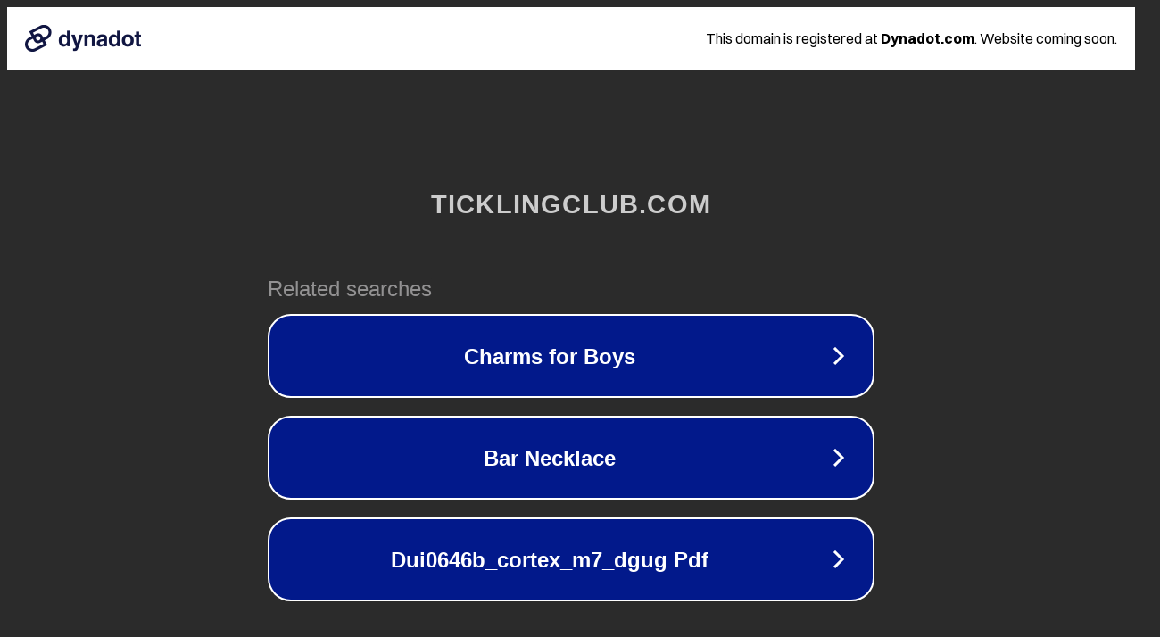

--- FILE ---
content_type: text/html; charset=utf-8
request_url: https://ticklingclub.com/extreme-sex-tickling/26477-adara-jordin-goddess-akasha-in-video-sensual-tickle-domination-cock-tickling-orgasm-2023-mpeg-4-419-mb.html
body_size: 1230
content:
<!doctype html>
<html data-adblockkey="MFwwDQYJKoZIhvcNAQEBBQADSwAwSAJBANDrp2lz7AOmADaN8tA50LsWcjLFyQFcb/P2Txc58oYOeILb3vBw7J6f4pamkAQVSQuqYsKx3YzdUHCvbVZvFUsCAwEAAQ==_bhCdjTR+x5vyAQ/xycdMCnPuM5mB36CmOV/A605Bfcb8qsK8mYM1hqanbEnGYh7IrvvNGaaZ7ckhgCTC4jc6dw==" lang="en" style="background: #2B2B2B;">
<head>
    <meta charset="utf-8">
    <meta name="viewport" content="width=device-width, initial-scale=1">
    <link rel="icon" href="[data-uri]">
    <link rel="preconnect" href="https://www.google.com" crossorigin>
</head>
<body>
<div id="target" style="opacity: 0"></div>
<script>window.park = "[base64]";</script>
<script src="/buUABTVGp.js"></script>
</body>
</html>
